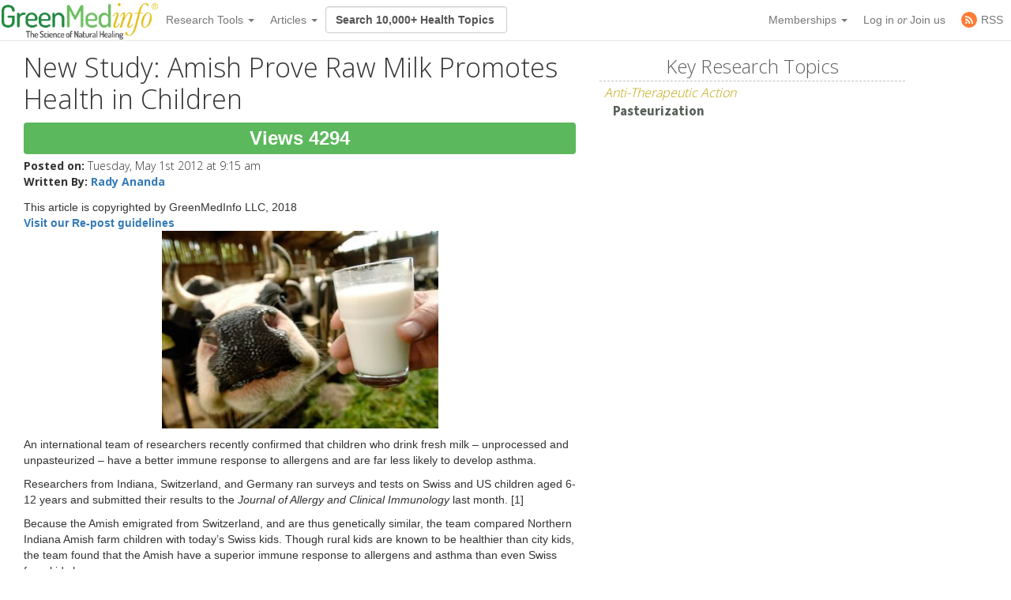

--- FILE ---
content_type: text/html; charset=utf-8
request_url: https://greenmedinfo.com/blog/new-study-amish-prove-raw-milk-promotes-health-children
body_size: 19846
content:
<!DOCTYPE html>
<html xmlns:fb="http://ogp.me/ns/fb#" xmlns="http://www.w3.org/1999/xhtml" xml:lang="en" lang="en" dir="ltr">
  <head>
<meta http-equiv="Content-Type" content="text/html; charset=utf-8" />
    <meta charset="utf-8">
    <meta http-equiv="X-UA-Compatible" content="IE=edge">
          <meta name="google-translate-customization" content="47f75abcce8edf83-978e2b4b4c4552aa-g516d91f368db5fad-14" />
        <meta name="viewport" content="width=device-width, initial-scale=1">
    <!-- The above 3 meta tags *must* come first in the head; any other head content must come *after* these tags -->
    <title>New Study: Amish Prove Raw Milk Promotes Health in Children</title>

    <meta name="y_key" content="32294b99c5f0fe06">
    <meta name="msvalidate.01" content="5816FF94D2DDAAF8F3A7BF020AC2DFD2" />

		<meta http-equiv="x-dns-prefetch-control" content="on" />
<link rel="dns-prefetch" href="//cdn.greenmedinfo.com" />
<meta property="og:description" content="An international team of researchers recently confirmed that children who drink fresh milk – unprocessed and unpasteurized – have a better immune response to allergens and are far less likely to develop asthma." />
<meta property="og:image" content="//cdn.greenmedinfo.com/sites/default/files/imagecache/ogimage/blog/fresh-milk.jpg" />
<link rel="shortcut icon" href="//cdn.greenmedinfo.com/sites/default/files/wilderness_favicon_1.ico?v=2" type="image/x-icon" />
<meta property="fb:app_id" content="81569487697" />
<meta property="og:title" content="New Study: Amish Prove Raw Milk Promotes Health in Children" />
<meta name="dcterms.date" content="2015-07-03T00:00:00Z" />
<meta name="rights" content="© Copyright 2008-2018 GreenMedInfo.com, Journal Articles copyright of original owners, MeSH copyright NLM." />
<meta property="og:type" content="article" />
<link rel="canonical" href="https://greenmedinfo.com/blog/new-study-amish-prove-raw-milk-promotes-health-children" />
<meta property="og:url" content="https://greenmedinfo.com/blog/new-study-amish-prove-raw-milk-promotes-health-children" />
<meta name="robots" content="index, follow" />
<meta property="fb:admins" content="657236320,1045208821" />
<meta property="og:image" content="https://greenmedinfo.com/sites/default/files/blog/fresh-milk.jpg" />
<meta property="og:image:secure_url" content="https://greenmedinfo.com/sites/default/files/blog/fresh-milk.jpg" />
<meta property="twitter:title" content="New Study: Amish Prove Raw Milk Promotes Health in Children" />
<meta property="twitter:description" content="This article is copyrighted by GreenMedInfo LLC, 2018Visit our Re-post guidelines
An international team of researchers recently confirmed that children who drink fresh milk – unprocessed and unpasteurized – have a better immune response to allergens and are far less likely to develop asthma.
Researchers from Indiana, Switzerland, and Germany ra..." />
<meta property="twitter:image" content="https://greenmedinfo.com/sites/default/files/blog/fresh-milk.jpg" />
<meta property="twitter:card" content="summary_large_image" />
<meta property="twitter:site" content="@greenmedinfo" />
<meta name="p:domain_verify" content="bfb4bd7d99c2bcbd7d3950da0212ea0c"/>
    <!-- CSS aggregated by CDN module. -->
<link type="text/css" rel="stylesheet" media="all" href="//cdn.greenmedinfo.com/sites/default/files/css/cdn_css_https_fb931198856df5c4278dea13ed8c5f18.css" />
<!-- CSS aggregated by CDN module. -->

    <script type="8354a35c74eeff43c8217c27-text/javascript">
      (function(c,l,a,r,i,t,y){
          c[a]=c[a]||function(){(c[a].q=c[a].q||[]).push(arguments)};
          t=l.createElement(r);t.async=1;t.src="https://www.clarity.ms/tag/"+i;
          y=l.getElementsByTagName(r)[0];y.parentNode.insertBefore(t,y);
      })(window, document, "clarity", "script", "tjh7ru2mjg");
    </script>

        
    <!-- Latest compiled and minified CSS -->
    <link type="text/css" rel="stylesheet" media="all" href="//cdn.greenmedinfo.com/sites/all/themes/wilderness/css/bootstrap.min.css" />
    <link type="text/css" rel="stylesheet" media="all" href="//cdn.greenmedinfo.com/sites/all/themes/wilderness/css/tipso.min.css" />
    <link type="text/css" rel="stylesheet" media="all" href="//cdn.greenmedinfo.com/sites/all/themes/wilderness/rewrite.css?v=5" />
        <link type="text/css" rel="stylesheet" media="all" href="/sites/all/themes/wilderness/rewrite_style.css?v=23" />
        <link type="text/css" rel="stylesheet" media="all" href="//cdn.greenmedinfo.com/sites/all/themes/wilderness/css/a15ads.css?v=1" />
    <!-- <link rel="stylesheet" type="text/css" href="/sites/all/themes/wilderness/empowered-dash.css"> -->
    
    <link href='https://fonts.googleapis.com/css?family=PT+Sans:700|Open+Sans:300,700,800|Source+Sans+Pro:400,600,800,700' rel='stylesheet' type='text/css'>
    <script type="8354a35c74eeff43c8217c27-text/javascript" src="//cdn.greenmedinfo.com/misc/jquery.js?86zuj"></script>
<script type="8354a35c74eeff43c8217c27-text/javascript" src="//cdn.greenmedinfo.com/misc/drupal.js?86zuj"></script>
<script type="8354a35c74eeff43c8217c27-text/javascript" src="//cdn.greenmedinfo.com/sites/all/modules/admin_menu/admin_devel/admin_devel.js?86zuj"></script>
<script type="8354a35c74eeff43c8217c27-text/javascript" src="//cdn.greenmedinfo.com/sites/all/modules/jquery_ui/jquery.ui/ui/minified/ui.core.min.js?86zuj"></script>
<script type="8354a35c74eeff43c8217c27-text/javascript" src="//cdn.greenmedinfo.com/sites/all/modules/jquery_ui/jquery.ui/ui/minified/ui.dialog.min.js?86zuj"></script>
<script type="8354a35c74eeff43c8217c27-text/javascript" src="//cdn.greenmedinfo.com/sites/all/modules/jquery_ui/jquery.ui/ui/minified/ui.draggable.min.js?86zuj"></script>
<script type="8354a35c74eeff43c8217c27-text/javascript" src="//cdn.greenmedinfo.com/sites/all/modules/modalframe/js/parent.js?86zuj"></script>
<script type="8354a35c74eeff43c8217c27-text/javascript" src="//cdn.greenmedinfo.com/sites/all/modules/automodal/automodal.js?86zuj"></script>
<script type="8354a35c74eeff43c8217c27-text/javascript" src="//cdn.greenmedinfo.com/sites/all/modules/lightbox2/js/lightbox.js?86zuj"></script>
<script type="8354a35c74eeff43c8217c27-text/javascript" src="//cdn.greenmedinfo.com/sites/all/libraries/superfish/jquery.hoverIntent.minified.js?86zuj"></script>
<script type="8354a35c74eeff43c8217c27-text/javascript" src="//cdn.greenmedinfo.com/sites/all/libraries/superfish/jquery.bgiframe.min.js?86zuj"></script>
<script type="8354a35c74eeff43c8217c27-text/javascript" src="//cdn.greenmedinfo.com/sites/all/libraries/superfish/superfish.js?86zuj"></script>
<script type="8354a35c74eeff43c8217c27-text/javascript" src="//cdn.greenmedinfo.com/sites/all/libraries/superfish/supersubs.js?86zuj"></script>
<script type="8354a35c74eeff43c8217c27-text/javascript" src="//cdn.greenmedinfo.com/sites/all/libraries/superfish/supposition.js?86zuj"></script>
<script type="8354a35c74eeff43c8217c27-text/javascript" src="//cdn.greenmedinfo.com/sites/all/libraries/superfish/sftouchscreen.js?86zuj"></script>
<script type="8354a35c74eeff43c8217c27-text/javascript" src="//cdn.greenmedinfo.com/sites/all/libraries/superfish/sfsmallscreen.js?86zuj"></script>
<script type="8354a35c74eeff43c8217c27-text/javascript" src="//cdn.greenmedinfo.com/sites/all/modules/superfish/superfish.js?86zuj"></script>
<script type="8354a35c74eeff43c8217c27-text/javascript" src="//cdn.greenmedinfo.com/sites/all/modules/ubercart/uc_file/uc_file.js?86zuj"></script>
<script type="8354a35c74eeff43c8217c27-text/javascript" src="//cdn.greenmedinfo.com/sites/all/modules/ubercart/uc_roles/uc_roles.js?86zuj"></script>
<script type="8354a35c74eeff43c8217c27-text/javascript" src="//cdn.greenmedinfo.com/sites/all/modules/views_slideshow/js/views_slideshow.js?86zuj"></script>
<script type="8354a35c74eeff43c8217c27-text/javascript" src="//cdn.greenmedinfo.com/sites/all/modules/panels/js/panels.js?86zuj"></script>
<script type="8354a35c74eeff43c8217c27-text/javascript" src="//cdn.greenmedinfo.com/sites/all/modules/disqus/disqus.js?86zuj"></script>
<script type="8354a35c74eeff43c8217c27-text/javascript" src="//cdn.greenmedinfo.com/sites/all/modules/greenmed/greenmed_pager/js/greenmed_pager.js?86zuj"></script>
<script type="8354a35c74eeff43c8217c27-text/javascript" src="//cdn.greenmedinfo.com/sites/all/modules/google_analytics/googleanalytics.js?86zuj"></script>
<script type="8354a35c74eeff43c8217c27-text/javascript" src="//cdn.greenmedinfo.com/sites/all/modules/gmap/js/gmap_views_ajax.js?86zuj"></script>
<script type="8354a35c74eeff43c8217c27-text/javascript" src="//cdn.greenmedinfo.com/sites/all/modules/views/js/base.js?86zuj"></script>
<script type="8354a35c74eeff43c8217c27-text/javascript" src="//cdn.greenmedinfo.com/sites/all/modules/views/js/ajax_view.js?86zuj"></script>
<script type="8354a35c74eeff43c8217c27-text/javascript" src="//cdn.greenmedinfo.com/sites/all/themes/wilderness/js/cart_features.js?86zuj"></script>
<script type="8354a35c74eeff43c8217c27-text/javascript" src="//cdn.greenmedinfo.com/sites/all/themes/wilderness/js/arne.behaviors.js?86zuj"></script>
<script type="8354a35c74eeff43c8217c27-text/javascript" src="//cdn.greenmedinfo.com/sites/all/themes/wilderness/js/site_js_validation.js?86zuj"></script>
<script type="8354a35c74eeff43c8217c27-text/javascript">
<!--//--><![CDATA[//><!--
jQuery.extend(Drupal.settings, {"basePath":"\/","automodal":{".automodal":{"autoFit":true,"draggable":true,"width":600,"height":400,"automodalClose":true,"automodalReload":false}},"lightbox2":{"rtl":0,"file_path":"\/(\\w\\w\/)sites\/default\/files","default_image":"\/sites\/all\/modules\/lightbox2\/images\/brokenimage.jpg","border_size":10,"font_color":"000","box_color":"fff","top_position":"","overlay_opacity":"0.8","overlay_color":"000","disable_close_click":1,"resize_sequence":0,"resize_speed":400,"fade_in_speed":400,"slide_down_speed":600,"use_alt_layout":0,"disable_resize":0,"disable_zoom":0,"force_show_nav":0,"show_caption":1,"loop_items":0,"node_link_text":"View Image Details","node_link_target":0,"image_count":"Image !current of !total","video_count":"Video !current of !total","page_count":"Page !current of !total","lite_press_x_close":"press \u003ca href=\"#\" onclick=\"hideLightbox(); return FALSE;\"\u003e\u003ckbd\u003ex\u003c\/kbd\u003e\u003c\/a\u003e to close","download_link_text":"","enable_login":false,"enable_contact":false,"keys_close":"c x 27","keys_previous":"p 37","keys_next":"n 39","keys_zoom":"z","keys_play_pause":"32","display_image_size":"","image_node_sizes":"()","trigger_lightbox_classes":"","trigger_lightbox_group_classes":"","trigger_slideshow_classes":"","trigger_lightframe_classes":"","trigger_lightframe_group_classes":"","custom_class_handler":0,"custom_trigger_classes":"","disable_for_gallery_lists":true,"disable_for_acidfree_gallery_lists":true,"enable_acidfree_videos":true,"slideshow_interval":5000,"slideshow_automatic_start":true,"slideshow_automatic_exit":true,"show_play_pause":true,"pause_on_next_click":false,"pause_on_previous_click":true,"loop_slides":false,"iframe_width":600,"iframe_height":400,"iframe_border":1,"enable_video":0},"user_js_uid":0,"user_js_roles":{"1":"anonymous user"},"disqus":{"url":"https:\/\/greenmedinfo.com\/blog\/new-study-amish-prove-raw-milk-promotes-health-children","title":"New Study: Amish Prove Raw Milk Promotes Health in Children","identifier":"node\/75482","shortname":"greenmedinfo"},"googleanalytics":{"trackOutbound":1,"trackMailto":1,"trackDownload":1,"trackDownloadExtensions":"7z|aac|arc|arj|asf|asx|avi|bin|csv|doc(x|m)?|dot(x|m)?|exe|flv|gif|gz|gzip|hqx|jar|jpe?g|js|mp(2|3|4|e?g)|mov(ie)?|msi|msp|pdf|phps|png|ppt(x|m)?|pot(x|m)?|pps(x|m)?|ppam|sld(x|m)?|thmx|qtm?|ra(m|r)?|sea|sit|tar|tgz|torrent|txt|wav|wma|wmv|wpd|xls(x|m|b)?|xlt(x|m)|xlam|xml|z|zip","trackDomainMode":1},"CToolsUrlIsAjaxTrusted":{"\/blog\/new-study-amish-prove-raw-milk-promotes-health-children":[true,true]},"superfish":{"1":{"id":"1","sf":{"delay":"100","animation":{"opacity":"show","height":"show"},"speed":"fast","disableHI":false},"plugins":{"smallscreen":{"mode":"window_width","breakpointUnit":"px","title":"Header Menu"},"supposition":true,"bgiframe":true,"supersubs":true}}},"views":{"ajax_path":"\/views\/ajax","ajaxViews":{"views_dom_id:c4f15a49471f78f1a587e151f8e7ce93":{"view_name":"sayer_blog","view_display_id":"block_6","view_args":"","view_path":"node\/263350","view_base_path":null,"view_dom_id":"c4f15a49471f78f1a587e151f8e7ce93","pager_element":0}}}});
//--><!]]>
</script>
<script type="8354a35c74eeff43c8217c27-text/javascript">
<!--//--><![CDATA[//><!--
window.google_analytics_domain_name = ".greenmedinfo.com";window.google_analytics_uacct = "UA-12674294-1";
//--><!]]>
</script>
<script type="8354a35c74eeff43c8217c27-text/javascript">
<!--//--><![CDATA[//><!--
(function(i,s,o,g,r,a,m){i["GoogleAnalyticsObject"]=r;i[r]=i[r]||function(){(i[r].q=i[r].q||[]).push(arguments)},i[r].l=1*new Date();a=s.createElement(o),m=s.getElementsByTagName(o)[0];a.async=1;a.src=g;m.parentNode.insertBefore(a,m)})(window,document,"script","/sites/default/files/googleanalytics/analytics.js?86zuj","ga");ga("create", "UA-12674294-1", {"cookieDomain":".greenmedinfo.com"});ga("require", "linkid", "linkid.js");ga("require", "displayfeatures");ga("send", "pageview");
//--><!]]>
</script>
    
    <!--<!<link rel="stylesheet" type="text/css" href="/sites/all/themes/wilderness/empowered.css">-->
    
    		<!-- share this -->
    <script type="8354a35c74eeff43c8217c27-text/javascript">var switchTo5x=true;</script>
    <script type="8354a35c74eeff43c8217c27-text/javascript" src="//cdn.greenmedinfo.com/sites/all/themes/wilderness/js/buttons.js"></script>
    <script type="8354a35c74eeff43c8217c27-text/javascript">stLight.options({publisher: "d20e9ad6-4d14-49a9-be5d-4d1542f703b1", doNotHash: true, doNotCopy: true, hashAddressBar: false});</script>
    <!-- end share this -->
        
    <!-- new sharethis -->
    <script type="8354a35c74eeff43c8217c27-text/javascript" src='//platform-api.sharethis.com/js/sharethis.js#property=5ae8a5ecbf51590011f35ede&product=social-ab' async='async'></script>
    <!-- end new sharethis -->
    
    <script type="8354a35c74eeff43c8217c27-text/javascript" src="//cdn.greenmedinfo.com/misc/collapse.js?5"></script>
    <script type="8354a35c74eeff43c8217c27-text/javascript" src="//cdn.greenmedinfo.com/misc/autocomplete.js?5"></script>
	
	<script src="//cdn.greenmedinfo.com/sites/all/themes/wilderness/js/3d07b2502f.js" type="8354a35c74eeff43c8217c27-text/javascript"></script>

        
    <!--[if IE 6]><link rel="stylesheet" href="/sites/all/themes/wilderness/style.ie6.css" type="text/css" /><![endif]-->  
    <!--[if IE 7]><link rel="stylesheet" href="/sites/all/themes/wilderness/style.ie7.css" type="text/css" media="screen" /><![endif]-->
    <!--[if IE 8]><link rel="stylesheet" href="/sites/all/themes/wilderness/style.ie8.css" type="text/css" media="screen" /><![endif]-->
    <!--[if IE 9]><link rel="stylesheet" href="/sites/all/themes/wilderness/style.ie9.css" type="text/css" media="screen" /><![endif]-->
    <!--[if IE 10]><link rel="stylesheet" href="/sites/all/themes/wilderness/style.ie10.css" type="text/css" media="screen" /><![endif]-->
    <script type="8354a35c74eeff43c8217c27-text/javascript"> </script>

    <!-- HTML5 shim and Respond.js for IE8 support of HTML5 elements and media queries -->
    <!-- WARNING: Respond.js doesn't work if you view the page via file:// -->
    <!--[if lt IE 9]>
      <script src="https://oss.maxcdn.com/html5shiv/3.7.3/html5shiv.min.js"></script>
      <script src="https://oss.maxcdn.com/respond/1.4.2/respond.min.js"></script>
    <![endif]-->
    <!-- <script src="//load.sumome.com/" data-sumo-site-id="ff5ee19da0439f63514ceac5871cb4b6d9d73ae0a9286fea6ffc947fb2e3d739" async="async"></script> -->
  </head>
  <body class="research-dashboard page-generic-onecol-sidebar not-front not-logged-in page-node node-type-blog one-sidebar sidebar-left section-blog cdn-off no-pro whitelabel- page-generic-onecol_tpl page-generic-onecol-sidebar_tpl template-sidebar" id="node-119968">

    
<nav class="navbar navbar-default navbar-fixed-top">
  <div class="container">
    <!-- Brand and toggle get grouped for better mobile display -->
    <div class="navbar-header">
      <button type="button" class="navbar-toggle collapsed" data-toggle="collapse" data-target="#bs-example-navbar-collapse-1" aria-expanded="false">
        <span class="sr-only">Toggle navigation</span>
        <span class="icon-bar"></span>
        <span class="icon-bar"></span>
        <span class="icon-bar"></span>
      </button>
      <!-- //cdn.greenmedinfo.com/ -->
      <a class="navbar-brand" href="/"><img src="//cdn.greenmedinfo.com/sites/all/themes/wilderness/images-upgrade/GMI_Logo_Tag_No_Shadow-Registered.png" class="main-logo-input" style="max-height: 46px;"></a>
    </div>

    <!-- Collect the nav links, forms, and other content for toggling -->
    <div class="collapse navbar-collapse" id="bs-example-navbar-collapse-1">
      <ul class="nav navbar-nav">
       <!--  <li><a href="/" class="topics-link">Home</a></li> -->
       <!--  <li class="active"><a href="#">Link <span class="sr-only">(current)</span></a></li> -->
       <!--  <li><a href="/research-dashboard" class="topics-link">Dashboard</a></li> -->
       <li>
         <form class="navbar-form navbar-left hidden-md hidden-lg">
        <div class="form-group">
        
        <input class="typeahead form-control" data-items="4" data-provide="typeahead" placeholder="Search 10,000+ Health Topics" type="text" tabindex="1" />
        </div>
        <!-- <button type="submit" class="btn btn-default">Submit</button> -->
      </form>
       </li>
        <li class="dropdown">
          <a href="#" class="dropdown-toggle" data-toggle="dropdown" role="button" aria-haspopup="true" aria-expanded="false">Research Tools <span class="caret"></span></a>
          <ul class="dropdown-menu">
                        <li role="separator" class="divider"></li>
            <li><a href="/research-dashboard" class="dashboard">Research Dashboard</a></li>
            
<!--             <li role="separator" class="divider"></li>
            <li><a href="/research-dashboard/query" class="ailm">Smart Search: Diseases</a></li>
            <li><a href="/research-dashboard/query" class="ailm">Smart Search: Therapeutic Substances</a></li> -->
            <li role="separator" class="divider"></li>

            <li><a href="/research-dashboard/abstracts?abstract=cancer%20polyphenol" class="">Search Abstracts</a></li>
            <li><a href="/research-dashboard/articles?title=turmeric&body=" class="">Search Articles</a></li>
            <li><a href="/gmi-search" class="gsearch">Search All Content</a></li>
                       
            <li role="separator" class="divider"></li>
           <li class="dropdown-header ht-indexes" >Topic Research Discovery</li>
            <li><a href="/greenmed/display/disease" class="ailm">Diseases<!--  (3010+) --></a></li>
            <li><a href="/greenmed/display/substance" class="ther">Therapeutic Substances<!--  (1680+) --></a></li>
            <li><a href="/greenmed/display/therapeutic-action" class="ther">Therapeutic Actions<!--  (216+) --></a></li>
            <li><a href="/greenmed/display/pharmacological-action" class="ther">Pharmacological Actions<!--  (500+) --></a></li>
            <li><a href="/greenmed/display/toxic-ingredient" class="prob">Problem Substances<!--  (750+) --></a></li>
            <li><a href="/greenmed/display/anti-therapeutic-action" class="prob">Problematic Actions<!--  (120+) --></a></li>
            <li><a href="/greenmed/display/adverse-pharmacological-action" class="prob">Adverse Pharmacological Actions<!--  (120+) --></a></li>
            <li><a href="/greenmed/display/keyword" class="ailm">Trending Topics<!--  (780+) --></a></li>

             <!-- Start Temporal - Hide elements  -->
             <!-- <li role="separator" class="divider"></li>

            <li class="dropdown-header ht-indexes" >Smart Search - Evidence Generator</li>
            <li><a href="/research-dashboard/query" class="ac">Smart Search: Diseases</a></li>
            <li><a href="/research-dashboard/query/substances" class="ac">Smart Search: Therapeutic Substances</a></li[>
            <li><a href="/research-dashboard/query/pharmacological-actions" class="ac">Smart Search: Pharmacological Actions</a></li> -->
            <!-- End Temporal - Hide elements  -->
                         <!-- <li></li> -->
            <!-- <li role="separator" class="divider"></li> -->
          </ul>

        </li>
                 <li class="dropdown">
          <a href="#" class="dropdown-toggle" data-toggle="dropdown" role="button" aria-haspopup="true" aria-expanded="false">Articles <span class="caret"></span></a>
          <ul class="dropdown-menu">
            <li>
              <a href="/gmi-blogs" class="">Most Recent</a>
            </li>
            <li>
              <a href="/gmi-blogs-popular" class="">Most Popular</a>
            </li>
            <li><a href="/research-dashboard/articles?title=turmeric&body=" class="">Find Articles</a></li>
         </ul>
        </li>
<!--         <li class="dropdown">
          <a href="#" class="dropdown-toggle" data-toggle="dropdown" role="button" aria-haspopup="true" aria-expanded="false">About <span class="caret"></span></a>
          <ul class="dropdown-menu">
            <li><a href="/node/1">Mission &amp; About Us</a></li>
            <li><a href="/node/116622">Team</a></li>
          </ul>
          </li> -->
      </ul>
      <form class="navbar-form navbar-left hidden-xs hidden-sm">
        <div class="form-group">
        
        <input class="typeahead form-control" data-items="4" data-provide="typeahead" placeholder="Search 10,000+ Health Topics" type="text" tabindex="1" />
        </div>
        <!-- <button type="submit" class="btn btn-default">Submit</button> -->
      </form>
      <!--<ul class="nav navbar-nav navbar-right navbar-social">
        <li class="social-circles"><a href="http://www.facebook.com/greenmedinfo" target="_blank"><img style="height: 24px; width: auto" src="sites/all/themes/wilderness/images-upgrade/social/facebook2.png"></a></li>
        <li class="social-circles"><a href="http://twitter.com/greenmedinfo" target="_blank"><img style="height: 24px; width: auto" src="sites/all/themes/wilderness/images-upgrade/social/twitter2.png"></a></li>
        <li class="social-circles"><a href="https://www.instagram.com/greenmedinfo2/" target="_blank"><img style="height: 24px; width: auto" src="sites/all/themes/wilderness/images-upgrade/social/instagram.png"></a></li>-->
        <!--<li class="social-circles"><a href="http://www.greenmedinfo.com/rss.xml" target="_blank"><img style="height: 24px; width: auto" src="sites/all/themes/wilderness/images-upgrade/social/rss2.png"></a></li> -->
      <!--</ul>-->

      <ul class="nav navbar-nav navbar-right">
                <li class="dropdown">
          <ul class="dropdown-menu">
            <li><a href="#" class="dropdown-toggle" data-toggle="dropdown" role="button" aria-haspopup="true" aria-expanded="false">My Membership <span class="caret"></span></a></li>
          </ul>
        </li>
                 
        <li class="dropdown">
          <a href="#" class="dropdown-toggle" data-toggle="dropdown" role="button" aria-haspopup="true" aria-expanded="false">Memberships <span class="caret"></span></a>
          <ul class="dropdown-menu">
            <li><a href="https://store.greenmedinfo.com/sp/membership" class="mycollection">Compare Membership Plans</a></li>
            <li role="separator" class="divider"></li>
            <!-- <li><a href="https://store.greenmedinfo.com/sp/membership" class="mycollection">Give the Gift of Health. Buy a Gift Membership.</a></li>
            <li role="separator" class="divider"></li> -->
            <li><a href="/newsletter" class="mycollection">Join our Free Newsletter</a></li>
          </ul>
        </li>
        <li><a href="/user/login?destination=redirect/blog%2Fnew-study-amish-prove-raw-milk-promotes-health-children" title="Sign In to GMI Dashboard">Log in <span class="amp">or</span> Join us</a></li>
                <!-- <li><a href="https://unite.live/channels/greenmedinfo/greenmedinfo">UNITE</a></li> -->
        <li><a href="/web-rss.xml" title="Access to our RSS" target="_blank"><span style="display: flex; height: 20px; justify-content: center;align-items: center;"><svg style="display: block; width: 20px;margin-right: 5px;" class="MuiSvgIcon-root MuiSvgIcon-fontSizeMedium tss-1g7mkw9-LogoBlock-logoCustomColor mui-10dohqv" focusable="false" aria-hidden="true" viewBox="0 0 32 32" width="32" height="32" fill="none"><circle cx="16" cy="16" r="16" fill="#FF7C33"></circle><path d="M10.2416 24.0001C11.4797 24.0001 12.4833 22.9965 12.4833 21.7584C12.4833 20.5204 11.4797 19.5168 10.2416 19.5168C9.00362 19.5168 8 20.5204 8 21.7584C8 22.9965 9.00362 24.0001 10.2416 24.0001Z" fill="white"></path><path d="M8 8V10.91C15.2288 10.91 21.09 16.7712 21.09 24H24C24 15.1671 16.8329 8 8 8ZM8 13.8201V16.7301C12.0103 16.7301 15.2699 19.9897 15.2699 24H18.1799C18.1799 18.3753 13.6247 13.8201 8 13.8201Z" fill="white"></path></svg><span>RSS</span></span></a></li>
      </ul>
    </div><!-- /.navbar-collapse -->
  </div><!-- /.container-fluid -->
                          				<div class="center" style="float: left !important; position: relative;">
					<div id="google_translate_element"></div>
					<script type="8354a35c74eeff43c8217c27-text/javascript">
						function googleTranslateElementInit() {
							new google.translate.TranslateElement({pageLanguage: 'en', layout: google.translate.TranslateElement.InlineLayout.SIMPLE}, 'google_translate_element');
						}
					</script>
					<script type="8354a35c74eeff43c8217c27-text/javascript" src="//translate.google.com/translate_a/element.js?cb=googleTranslateElementInit"></script>
				</div>
			</nav>
<div class="container-fluid">
    <div class="overlay_popup"></div>
    <div class="popup" id="popup">
        <div class="close-btn">x</div>
        <div class="object">
            <p>This is a member's only feature.</p>
            <p>Please <a href="/membership">join or upgrade</a></p>
        </div>
    </div>
</div>          <!-- 
      <div class="container-fluid search-callout mini text-center">

        <h1><b></b></h1>

     </div> --> <!-- search-callout -->

    <!-- Google tag (gtag.js) -->
<script async src="https://www.googletagmanager.com/gtag/js?id=G-G6K3MQ9J2Z" type="8354a35c74eeff43c8217c27-text/javascript"></script>
<script type="8354a35c74eeff43c8217c27-text/javascript">
  window.dataLayer = window.dataLayer || [];
  function gtag(){dataLayer.push(arguments);}
  gtag('js', new Date());

  gtag('config', 'G-G6K3MQ9J2Z');
</script>    <div id="fb-root"></div>
<!-- 
    <div class="helloboard">
      <div class="helloboard-upper">New workspace for results-driven, evidence-based natural medicine research. <a href="#!">Learn more »</a></div>
      <div class="helloboard-lower" style="display:none;">
        <div class="container">
          <div class="helloboard-left">
            <h3>GMI Research Dashboard</h3>
            <p>To commemorate our 7yr Anniversary, we crafted a new workspace for results-driven,  evidence-based natural medicine research.</p>
            <a class="helloboard-button" href="/research-dashboard">View the DASHBOARD</a>
          </div>
          <a class="helloboard-close" href="#!">[x]</a>
        </div>
      </div>
    </div> -->

    <!-- Sayer galaxy optin -->
    
    <div class="container onecol-sidebar">
      
           
      
      <div class="col-md-7">
          


<div class="buildmode-full">
  <div class="node node-type-blog  clear-block">
    <div class="nd-region-header clear-block " ><div class="field field-title"><h1>New Study: Amish Prove Raw Milk Promotes Health in Children</h1></div><div class="field field-node-views node-views bolder"><div id="node-counter-bubble" class="gmi-justified"><div class="gmi-btn" style="display: inline-block; color: white; font-size: x-large; background-color: #5cb85c">Views 4294</div></div></div><div class="field field-share-button-table share-button-table"><div class="social-container">
	<div class="social-stuff">
					<div class="sharethis-inline-share-buttons"></div>
			</div>
</div></div><div class="field field-post-date-custom post-date-custom">
<div><div class="field-label-inline-first">Posted on: </div> Tuesday, May 1st 2012 at 9:15 am</div>
<div><div class="field-label-inline-first">Written By: </div> <b><a href="/gmi-blogs/drum4peace">Rady Ananda</a></b></div>

</div></div><div class="nd-region-middle-wrapper   nd-no-sidebars" ><div class="nd-region-middle"><div class="field field-body"><div class="copyright">This article is copyrighted by GreenMedInfo LLC, 2018<br/><strong><a href="/greenmedinfocom-re-post-guidelines">Visit our Re-post guidelines</a></strong></div><p class="rtecenter"><span style="font-size:14px;"><span style="font-family:verdana,geneva,sans-serif;"><img alt="New study: Amish prove raw milk promotes health in children" src="/sites/default/files/ckeditor/greenmedinfo/images/fresh-milk.jpg" /></span></span></p>
<p><span style="font-size:14px;"><span style="font-family:verdana,geneva,sans-serif;">An international team of researchers recently confirmed that children who drink fresh milk – unprocessed and unpasteurized – have a better immune response to allergens and are far less likely to develop asthma.</span></span></p>
<p><span style="font-size:14px;"><span style="font-family:verdana,geneva,sans-serif;">Researchers from Indiana, Switzerland, and Germany ran surveys and tests on Swiss and US children aged 6-12 years and submitted their results to the <em>Journal of Allergy and Clinical Immunology</em> last month. [1]</span></span></p>
<p><span style="font-size:14px;"><span style="font-family:verdana,geneva,sans-serif;">Because the Amish emigrated from Switzerland, and are thus genetically similar, the team compared Northern Indiana Amish farm children with today’s Swiss kids. Though rural kids are known to be healthier than city kids, the team found that the Amish have a superior immune response to allergens and asthma than even Swiss farm kids have.</span></span></p>
<p><span style="font-size:14px;"><span style="font-family:verdana,geneva,sans-serif;">"Finally a health professional in America conducted research into the low incidence of allergies among farm kids," said Kimberly Hartke, publicist for the <a href="http://www.westonaprice.org/" rel="nofollow" target="_blank">Weston A. Price Foundation</a> in an email to <a href="http://foodfreedomgroup.com/2012/05/09/raw-milk-promotes-health/" rel="nofollow" target="_blank">Food Freedom News</a>. "This research validates what European researchers have already discovered: Raw milk is health-promoting."</span></span></p>
<p><span style="font-size:14px;"><span style="font-family:verdana,geneva,sans-serif;">Over the past century, the US and Europe have seen a spike in "allergic sensitization" reaching more than half the population of both regions, says lead researcher Mark Holbreich. Concurrently, studies in the last decade continue to demonstrate "that certain populations have a significantly lower prevalence of allergic sensitization and a lower prevalence of asthma."</span></span></p>
<p><span style="font-size:14px;"><span style="font-family:verdana,geneva,sans-serif;">"In one study, certain whey proteins in farm milk were inversely associated with asthma," said researchers, referring to a 2011 study, which asserted:</span></span></p>
<blockquote>
	<p><span style="font-size:14px;"><span style="font-family:verdana,geneva,sans-serif;"><em><strong>Exposure to farm milk in early life and consumption of raw farm milk have been associated with a reduced asthma and atopy risk, and it has been suggested that this protection might be mediated through receptors of the innate immune system.</strong></em> <strong>[2]</strong></span></span></p>
</blockquote>
<p><span style="font-size:14px;"><span style="font-family:verdana,geneva,sans-serif;">Atopy is "a genetic predisposition toward the development of immediate hypersensitivity reactions against common environmental antigens," explains one dictionary.</span></span></p>
<p><span style="font-size:14px;"><span style="font-family:verdana,geneva,sans-serif;">Holbreich’s team ran a skin prick test on Amish children, most of whom drink raw milk, finding that only 7% of them showed an allergic reaction. They compared this to parental surveys of Swiss kids, both urban and rural. Over 44% of the Swiss non-farm kids suffered from allergies, the parents reported, while 25% of the Swiss farm kids did.</span></span></p>
<p><span style="font-size:14px;"><span style="font-family:verdana,geneva,sans-serif;">This led the team to conclude that the Amish have additional protective factors, suggesting larger family size may play a role. With 5 or 6 siblings, each child will be exposed to that many more enviro-pathogens, thus gaining the opportunity to develop resistance while the immune system is still developing.</span></span></p>
<p><span style="font-size:14px;"><span style="font-family:verdana,geneva,sans-serif;">That’s not so for most urbanites who are mostly only exposed to industrial pollutants (rather than microbial pathogens), and denied access to fresh milk beyond their nursing years.</span></span></p>
<p><span style="font-size:14px;"><span style="font-family:verdana,geneva,sans-serif;">Most US cows are fed a daily regimen of pharmaceuticals, a practice linked directly to antibiotic resistance in humans. The Food &amp; Drug Administration has refused to ban the practice.</span></span></p>
<p><span style="font-size:14px;"><span style="font-family:verdana,geneva,sans-serif;">Of note, one of the researchers admitted to being funded by the pharmaceutical industry, naming Novartis and GlaxoSmithKline, among others.</span></span></p>
<p><span style="font-size:14px;"><span style="font-family:verdana,geneva,sans-serif;">Ninety-seven percent of US milk is heated and processed to the point that all probiotics are destroyed, while some pathogens remain.</span></span></p>
<p><span style="font-size:14px;"><span style="font-family:verdana,geneva,sans-serif;">One probiotic found only in unpasteurized, fresh milk from free-range cows, <em>Lactococcus lactis</em>, became Wisconsin’s state microbe after legislators hailed its unique features which enable the development of cheddar, Colby and Monterey Jack cheese. In fact, when making these cheeses from pasteurized milk, the live bacterium must be added back into the mix to curdle the milk and produce the whey. [3]</span></span></p>
<p><span style="font-size:14px;"><span style="font-family:verdana,geneva,sans-serif;">As with natural <em>L. lactis</em>, even a genetically reengineered form of it has been shown to break down lactose, allowing those who are lactose intolerant to drink raw milk without ill effects. [4]</span></span></p>
<p><span style="font-size:14px;"><span style="font-family:verdana,geneva,sans-serif;">In addition to being drug-laden, most US milk has also been adulterated with genetically modified bovine growth hormone (rBST or rBGH), which states and the federal government refuse to disclose on labels.</span></span></p>
<p><span style="font-size:14px;"><span style="font-family:verdana,geneva,sans-serif;">"The anecdotal evidence is mounting," said Hartke. "But we need more scientific research to affect a change in our nation’s food policies."</span></span></p>
<p><span style="font-size:14px;"><span style="font-family:verdana,geneva,sans-serif;">One immediate policy change demanded by 90% of the public is that all foods containing genetically modified ingredients, including milk, be labeled.</span></span></p>
<p><span style="font-size:14px;"><span style="font-family:verdana,geneva,sans-serif;">Connecticut’s Governor Dannel Malloy secretly gutted a GMO-food label bill before the legislature even voted on it. Organizers are asking residents to demand that the Governor restore Section 2 of CT HB 5117, An Act Concerning Genetically Engineered Food:</span></span></p>
<p><span style="font-size:14px;"><span style="font-family:verdana,geneva,sans-serif;">Phone – 860-566-4840 or 1-800-406-1527<br />
	e-mail – <strong><a href="http://org2.democracyinaction.org/dia/track.jsp?v=2&amp;c=uEEFaZKC4CZjJOmzl%2Fw24g%2FE5Ftt02TJ" rel="nofollow" target="_blank">http://www.governor.ct.gov/malloy/cwp/view.asp?a=3998&amp;q=479082</a></strong><br />
	Twitter – @govmalloyoffice<br />
	Facebook – <strong><a href="http://org2.democracyinaction.org/dia/track.jsp?v=2&amp;c=qSYIdBl0GU587orEupweUhF16UQgvqjV" rel="nofollow" target="_blank">http://www.facebook.com/GovMalloyOffice</a></strong></span></span></p>
<p><span style="font-size:14px;"><span style="font-family:verdana,geneva,sans-serif;">Last month, Vermont Governor Bill Shumlin promised to veto similar legislation. Taking it out of the hands of corporate-owned politicians, Californians will vote on the measure this November.</span></span></p>
<p><span style="font-size:14px;"><span style="font-family:verdana,geneva,sans-serif;">In Iowa, House Study Bill 585 proposes allowing direct farm to consumer sales of raw milk and milk products. [5] One medical doctor posted an editorial at the Des Moines Register, calling raw milk "child endangerment." After an opposing medical view was posted, [6] the disinformation piece was pulled down, but Dr. Daniel H. Gervich, a board-certified infectious diseases and critical care medicine doctor still practices medicine in Des Moines, despite his sloppy, irresponsible and unscientific claims about milk.</span></span></p><p>
<p><span style="font-size:14px;"><span style="font-family:verdana,geneva,sans-serif;">Over a dozen lobbyists have registered their opposition to the bill, including those from allopathic medicine, with its jealousy over nature’s superior ability to heal without harm. Others represent the usual players: Big Dairy, Big Meat, grocery chains, and their government lackeys. [7]</span></span></p>
<p><span style="font-size:14px;"><span style="font-family:verdana,geneva,sans-serif;">In Minnesota, "Mothers who host 'drop sites’ for their farm buying club are being threatened with criminal charges," adds Hartke. "It’s a new level of intrusion into private contracts between farmers and local customers."</span></span></p>
<p><span style="font-size:14px;"><span style="font-family:verdana,geneva,sans-serif;">But, some consumers are willing to risk arrest rather than have the state dictate their food choices.</span></span></p>
<p><span style="font-size:14px;"><span style="font-family:verdana,geneva,sans-serif;">A civil disobedience action and rally will be held next Monday, May 14, to protest the Minneapolis trial of farm buying club manager, Alvin Schlangen. Sponsored by the <strong><a href="http://farmfoodfreedom.org" rel="nofollow" target="_blank">Farm Food Freedom Coalition</a></strong>, customers and supporters from around the state and country will rally for Schlangen on the first day of his criminal trial at 7:00 a.m. outside the Minneapolis courthouse. Details about the event are on the <strong><a href="http://rawmilkfreedomriders.wordpress.com/" rel="nofollow" target="_blank">Raw Milk Freedom Riders</a></strong> website.</span></span></p>
<p><span style="font-size:14px;"><span style="font-family:verdana,geneva,sans-serif;">As more people join in asserting our earth-born right to eat what nature provides, keep in mind that humans have been drinking unpasteurized animal milk for at least 10,000 years. [8] We co-evolved with these animals and their micro flora and fauna. All the chemical, nano and genetic additives found in factory foods, we did not evolve with; nor are they good for us.</span></span></p>
<p><span style="font-size:14px;"><span style="font-family:verdana,geneva,sans-serif;">As we watch industry poison our streams, air and land, as well as our foods, it’s not at all surprising that our health has declined over the past 70 years, with 54% of US citizens and their European cousins showing atopy, [1] with a spike in autism, neurological disorders and cancers for every part of the body. [9]</span></span></p>
<p><span style="font-size:14px;"><span style="font-family:verdana,geneva,sans-serif;">It’s also not surprising that nature knows better than Big Dairy, Big Pharma, or governments what does a body good. Any laws criminalizing natural food, plants or animals have no place on the planet; they are neither valid nor sane, and need not be enforced or obeyed.</span></span></p>
<hr />
<p class="rtecenter"><span style="font-size:18px;"><strong><span style="font-family:verdana,geneva,sans-serif;">References</span></strong></span></p>
<p><span style="font-size:14px;"><span style="font-family:verdana,geneva,sans-serif;">[1] Mark Holbreich, et al. "Amish children living in Northern Indiana have a very low prevalence of allergic sensitization," 19 April 2012. <em>Journal of Allergy and Clinical Immunology</em>. Available at <strong><a href="http://download.journals.elsevierhealth.com/pdfs/journals/0091-6749/PIIS0091674912005192.pdf" rel="nofollow" target="_blank">http://download.journals.elsevierhealth.com/pdfs/journals/0091-6749/PIIS0091674912005192.pdf</a></strong></span></span></p>
<p><span style="font-size:14px;"><span style="font-family:verdana,geneva,sans-serif;">[2] Georg Loss, et al. "The protective effect of farm milk consumption on childhood asthma and atopy," 16 July 2011. <em>American Academy of Allergy, Asthma &amp; Immunology</em>. Available at <strong><a href="http://www.mnhlrp.org/images/RawMilkStudy.pdf" rel="nofollow" target="_blank">http://www.mnhlrp.org/images/RawMilkStudy.pdf</a></strong></span></span></p>
<p><span style="font-size:14px;"><span style="font-family:verdana,geneva,sans-serif;">[3] Kenneth Todar, "Lactococcus lactis: nominated as the Wisconsin State Microbe," n.d. (ca. Dec. 2009) <strong><a href="http://www.textbookofbacteriology.net/featured_microbe.html" rel="nofollow" target="_blank">http://www.textbookofbacteriology.net/featured_microbe.html</a></strong></span></span></p>
<p><span style="font-size:14px;"><span style="font-family:verdana,geneva,sans-serif;">[4] Zhang W, et al. "Construction and expression of food-grade β-galactosidase gene in Lactococcus Lactis," 17 Jan. 2011. <em>Current Microbiology</em>, 62(2): 639-44. Abstract at <strong><a href="http://lactoseintolerance.researchtoday.net/archive/7/1/671.htm" rel="nofollow" target="_blank">http://lactoseintolerance.researchtoday.net/archive/7/1/671.htm</a></strong></span></span></p>
<p><span style="font-size:14px;"><span style="font-family:verdana,geneva,sans-serif;">[5] Iowa House Study Bill 585, "An Act providing that certain milk and products using milk may 1 be transferred directly by operators of dairy farms, and 2 making penalties applicable." Proposed 1 Feb. 2012. <strong><a href="http://coolice.legis.state.ia.us/Cool-ICE/default.asp?category=billinfo&amp;service=billbook&amp;GA=84&amp;hbill=HSB585" rel="nofollow" target="_blank">http://coolice.legis.state.ia.us/Cool-ICE/default.asp?category=billinfo&amp;service=billbook&amp;GA=84&amp;hbill=HSB585</a></strong></span></span></p>
<p><span style="font-size:14px;"><span style="font-family:verdana,geneva,sans-serif;">[6] Sarah Couture Pope, M.D., "Health concerns from raw milk are exaggerated," 10 Apr. 2012. <strong><a href="http://www.desmoinesregister.com/article/20120410/OPINION/304100044/Another-View-Health-concerns-from-raw-milk-exaggerated" rel="nofollow" target="_blank">http://www.desmoinesregister.com/article/20120410/OPINION/304100044/Another-View-Health-concerns-from-raw-milk-exaggerated</a></strong></span></span></p>
<p><span style="font-size:14px;"><span style="font-family:verdana,geneva,sans-serif;">[7] Lobbyist Declarations for HSB585 (Iowa). <strong><a href="http://coolice.legis.state.ia.us/Cool-ICE/default.asp?Category=Lobbyist&amp;Service=DspReport&amp;ga=84&amp;type=b&amp;hbill=HSB585" rel="nofollow" target="_blank">http://coolice.legis.state.ia.us/Cool-ICE/default.asp?Category=Lobbyist&amp;Service=DspReport&amp;ga=84&amp;type=b&amp;hbill=HSB585</a></strong></span></span></p>
<p><span style="font-size:14px;"><span style="font-family:verdana,geneva,sans-serif;">[8] Richard P. Evershed, et al., "Earliest date for milk use in the Near East and southeastern Europe linked to cattle herding," <em>Nature</em> 455, 528-531 (25 Sept. 2008) | doi:10.1038/nature07180; Received 19 Feb. 2008; Accepted 19 June 2008; Published online 6 Aug 2008. Available at <strong><a href="http://www.nature.com/nature/journal/v455/n7212/abs/nature07180.html" rel="nofollow" target="_blank">http://www.nature.com/nature/journal/v455/n7212/abs/nature07180.html</a></strong>; Also see: M. S. Copley, et al., "Direct chemical evidence for widespread dairying in prehistoric Britain," <em>Proceedings of the National Academy of Sciences</em>, 18 Feb. 2003, vol. 100, no. 4. 1524–1529. Available at <strong><a href="http://www.pnas.org/content/100/4/1524.full.pdf" rel="nofollow" target="_blank">http://www.pnas.org/content/100/4/1524.full.pdf</a></strong></span></span></p>
<p><span style="font-size:14px;"><span style="font-family:verdana,geneva,sans-serif;">[9] Emmanuelle Schick Garcia, "The Idiot Cycle," 2009. (96 mins.) <strong><a href="http://www.japanesepopsongs.com/idiotcycle/" rel="nofollow" target="_blank">http://www.japanesepopsongs.com/idiotcycle/</a></strong></span></span></p>
</img></div><div class="field field-blog-byline field-blog-byline"><div class="field-items author-byline">
	<div class="field-item">
					<div class="byline-image"><a href="/gmi-blogs/drum4peace"><img alt="drum4peace" src="//cdn.greenmedinfo.com/sites/default/files/imagecache/author_byline/writer/rady.jpg" /></a></div>
							<div class="byline-text"><p>Rady Ananda is the creator of <a href="http://www.foodfreedomgroup.com/" target="_blank">Food Freedom News</a>. Her <a href="http://radyananda.wordpress.com/all-articles/" target="_blank">work</a> has appeared in several online and print publications, including <a href="http://radyananda.wordpress.com/about/" rel="nofollow" target="_blank">four books</a>.&nbsp; She holds a B.S. in Natural Resources from The Ohio State University’s School of Agriculture. She is <a href="http://www.linkedin.com/pub/rady-ananda/44/719/a66" rel="nofollow" target="_blank">LinkedIn</a> and tweets her own work from @RadysRant; while tweeting other work from @geobear7.</p></div>
			</div>
</div>
</div><div class="field field-blog-disclaimer blog-disclaimer"><b>Disclaimer</b>: This article is not intended to provide medical advice, diagnosis or treatment. Views expressed here do not necessarily reflect those of GreenMedInfo or its staff.</div></div></div><div class="nd-region-footer clear-block " ><div class="field field-blog-select-other-relative-blogs blog-select-other-relative-blogs">
<style type="text/css">
	a.recommend-image-link {
		float: none; 
	}
	a.recommend-image-link img {
		width: 100%;
		height: auto;
	}
</style>
<div id="recommend" class="box container-fluid">
	<header class="header" style="text-align: center;"><h3 class="heading heading2">Recommended Related Articles</h3></header>
	<div class="inner-">
		<div>
						
				<div class="col-sm-4 ">
					<div class="image-container-"><a href="/article/preterm-infants-show-improved-growth-when-receiving-mothers-own-raw-milk-compa" class="recommend-image-link"><img alt="Preterm infants show improved growth when receiving mother&#039;s own raw milk compared with pasteurized donor milk." src="/sites/all/themes/wilderness/images/subscription/related_article_default.jpg" /></a></div>
					<div class="box- first">
					<h3 class="title"><a href="/article/preterm-infants-show-improved-growth-when-receiving-mothers-own-raw-milk-compa">Preterm infants show improved growth when receiving mother&#039;s...</a></h3>
					<div class="views-">147 views</div>
					</div>
				</div>
			
				<div class="col-sm-4 ">
					<div class="image-container-"><a href="/article/non-pasteurized-milk-much-more-effective-increasing-weight-very-low-birth-weig" class="recommend-image-link"><img alt="Non-pasteurized milk is much more effective a increasing weight in very low birth weight babies." src="/sites/all/themes/wilderness/images/subscription/related_article_default.jpg" /></a></div>
					<div class="box-">
					<h3 class="title"><a href="/article/non-pasteurized-milk-much-more-effective-increasing-weight-very-low-birth-weig">Non-pasteurized milk is much more effective a increasing...</a></h3>
					<div class="views-">172 views</div>
					</div>
				</div>
			
				<div class="col-sm-4 ">
					<div class="image-container-"><a href="/article/raw-milk-consumption-relative-boiled-inversely-associated-asthma-atopy-and-hay" class="recommend-image-link"><img alt="Raw milk consumption (relative to boiled) is inversely associated to asthma, atopy and hay fever." src="/sites/all/themes/wilderness/images/subscription/related_article_default.jpg" /></a></div>
					<div class="box-">
					<h3 class="title"><a href="/article/raw-milk-consumption-relative-boiled-inversely-associated-asthma-atopy-and-hay">Raw milk consumption (relative to boiled) is inversely...</a></h3>
					<div class="views-">1,236 views</div>
					</div>
				</div>
			
				<div class="col-sm-4 clear">
					<div class="image-container-"><a href="/article/heating-whey-protein-may-adversely-affect-its-antigenicity" class="recommend-image-link"><img alt="Heating whey protein may adversely affect its antigenicity." src="/sites/all/themes/wilderness/images/subscription/related_article_default.jpg" /></a></div>
					<div class="box-">
					<h3 class="title"><a href="/article/heating-whey-protein-may-adversely-affect-its-antigenicity">Heating whey protein may adversely affect its antigenicity.</a></h3>
					<div class="views-">189 views</div>
					</div>
				</div>
			
				<div class="col-sm-4 ">
					<div class="image-container-"><a href="/article/pasteurization-adversely-affects-antibacterial-properties-human-milk" class="recommend-image-link"><img alt="Pasteurization adversely affects the antibacterial properties of human milk." src="/sites/all/themes/wilderness/images/subscription/related_article_default.jpg" /></a></div>
					<div class="box- last">
					<h3 class="title"><a href="/article/pasteurization-adversely-affects-antibacterial-properties-human-milk">Pasteurization adversely affects the antibacterial...</a></h3>
					<div class="views-">892 views</div>
					</div>
				</div>
					</div>
	</div>
</div>
</div><div class="field field-display-print-footer display-print-footer"><div class="meta">
	<h4>Print Options</h4>
	<div class="links inline member">
					<div>Some features are currently member only features. If you are already a member, please <b><a href="/user/login?destination=node%2F75482">login</a></b>. Otherwise, <b><a href="/content/subscription-options-becoming-basic-member-unpublished">click here</a></b> to become a member.</div>
			<ul class="links inline non-member">
					
				<li class="print_html first strike">Printer-friendly version</li>
				<!-- <li class="print_mail"><a rel="nofollow" class="print-mail" title="Send this page by e-mail." href="/printmail/blog/new-study-amish-prove-raw-milk-promotes-health-children">Send to friend</a></li> -->
				<!-- <li class="print_pdf last strike">PDF version</li> -->
			</ul>
		
	</div>
</div>
<br class="clear" />
</div><div class="field field-facebook-comments facebook-comments"><div id="comments"><a class="btn btn-primary" role="button" data-toggle="collapse" href="javascript:;" onclick="if (!window.__cfRLUnblockHandlers) return false; if($('#commentCollapse').hasClass('hide')){$('#commentCollapse').removeClass('hide').addClass('in')}else{$('#commentCollapse').removeClass('in').addClass('hide')};" aria-expanded="false" aria-controls="commentCollapse" data-cf-modified-8354a35c74eeff43c8217c27-="">Post a Comment</a><div class="collapse hide" id="commentCollapse"><div class="comment-disqus"><h1>Disqus</h1><div id="disqus_thread"></div><noscript><div class="disqus-noscript"><a href="http://greenmedinfo.disqus.com/?url=https%3A%2F%2Fgreenmedinfo.com%2Fblog%2Fnew-study-amish-prove-raw-milk-promotes-health-children">View the discussion thread.</a></div></noscript></div></div></div></div></div>  </div> <!-- /node -->
</div> <!-- /buildmode dev 1-->
<div id="comments">
  </div>
   
      </div>

      <div class="col-md-4">
           
          <div class="Block  bid-1548">
  <div class="Block-body">
          <div class="BlockHeader" style="text-align: center; height: inherit;">
        				 <h3 class="block-title"><span>Key Research Topics</span></h3>
				      </div>
        <div class="BlockContent">
      <div class="BlockContent-body">
        <div class="view view-g-related-topics view-id-g_related_topics view-display-id-block_1 view-dom-id-8e365d00eda30fac76913984ee5b0d5a">
    
  
  
      <div class="view-content">
        <h3>Anti-Therapeutic Action</h3>
  <div class="views-row views-row-1 views-row-odd views-row-first views-row-last">
      
          <a href="/category/anti-therapeutic-action/pasteurization">Pasteurization </a>    </div>
    </div>
  
  
  
  
  
  
</div>      </div>
    </div>
  </div>
</div>
   
      </div>
          
          
    </div>

     <!-- Sayer galaxy optin -->
             <div class="optinbox optinbox-top newsletter-block">
        <div class="container">
            
            <div class="col-sm-2 hidden-xs text-center hide-mobile">
<!--                style="border: 5px solid #cecece; border-radius: 100%;display: block; overflow: hidden;"-->
                <img class="img-responsive author-image"
                     src="/sites/all/themes/wilderness/images-upgrade/sayer-border.png">
                <span style="text-align:center; font-size: 13px"><strong>Sayer Ji</strong>, Founder of GreenMedInfo.com</span>
            </div>

            <div class="col-sm-8 inner newsletter-container">
                <div class="text-center author-block">
                    <img class="img-responsive visible-xs-inline author-image visible-mobile"
                         src="/sites/all/themes/wilderness/images-upgrade/sayer-border.png">
                    <span class="visible-xs-inline author-name visible-mobile"><strong>Sayer Ji</strong><br>Founder of GreenMedInfo.com</span>
                </div>
                <h2 style="color: #E1C720;">Subscribe to our informative Newsletter &amp; receive <em>Cancer Fighting Foods Ebook</em></h2><!-- SUBSCRIBE to our AMAZING NEWSLETTER and GET
TWO FREE E-BOOKS! -->
                <h4>Our newsletter serves 500,000 with essential news, research & healthy tips, daily.</h4>
                <div class="book-image visible-xs-inline visible-mobile">
                    <img src="https://greenmedinfo.com/sites/all/themes/wilderness/images/book/cancer-fighting-foods-3.png"
                         class="img-responsive">
                    <p>Cancer Fighting Foods</p>
                </div>
                <a href="/newsletter" target="_blank" class="btn btn-lg btn-success btn-block">Download Now</a>
            </div><!-- end .col-sm-10 -->
            <div class="col-sm-2 hidden-xs hide-mobile">
                <!--<img src="/sites/default/files/images/newsletter-nature-pharmacy-sm.png" class="img-responsive" style="">
            -->
                <img src="https://greenmedinfo.com/sites/all/themes/wilderness/images/book/cancer-fighting-foods-3.png"
                     class="img-responsive hidden-xs hide-mobile">
                <p class="hidden-xs hide-mobile">Cancer Fighting Foods</p>
            </div>
        </div>
    </div><!-- .optinbox -->


    <div class="footer">
	  <div class="container" style="text-align: center;">
	<div class="col-md-3" style="display: contents;">
		<p class="title">Connect with GreenMedInfo</p>
		  <!--<a style="padding: 4px; font-size: 24px;" href="https://www.facebook.com/greenmedinfo" target="_blank"><i class="fa fa-facebook-f"></i></a>
		  <a style="padding: 4px; font-size: 24px;" href="https://mewe.com/join/sayerjigreenmedinforegenerateproject" target="_blank"><img style="padding-bottom:5px;" src="https://cdn.greenmedinfo.com/sites/all/themes/wilderness/images/mewe-icon.webp" alt="MeWe"></a>
		  <a style="padding: 4px; font-size: 24px;" href="https://twitter.com/GreenMedInfo" target="_blank"><i class="fa fa-twitter"></i></a>
		  <a style="padding: 4px; font-size: 24px;" href="https://www.instagram.com/greenmedinfo2/" target="_blank"><i class="fa fa-instagram"></i></a>
		  <a style="padding: 4px; font-size: 24px;" href="https://www.greenmedinfo.com/rss.xml" target="_blank"><i class="fa fa-rss"></i></a>-->
		  <a style="padding: 4px; font-size: 24px;" href="https://t.me/sayeregengmi" target="_blank"><i class="fab fa-telegram"></i></a>
		</p>
	</div>
</div>      <div class="container">
	<div class="col-md-3">
		<ul>
			<li><strong>Links</strong></li>
			<li id="menu-318782-1"><a href="/page/about-us"><span>About Us</span></a></li>
			<li id="menu-115611-1"><a href="/contact"><span>Contact Us</span></a></li>
			<li id="menu-177909-1"><a href="/privacy-policy">Privacy Policy</span></a></li>
			<li id="menu-177910-1"><a href="/terms-of-services">Terms of Services</span></a></li>
			<li id="menu-66915-1"><a href="/return-policy">Return Policy</span></a></li>
			<li id="menu-corrections-1"><a href="/corrections">Corrections</span></a></li>
			<li id="menu-102104-1"><a href="/faq"><span>FAQ</span></a></li>
			<li id="menu-318782-1"><a href="/faq/how-do-i-become-gmi-contributing-writer"><span>Write For Us</span></a></li>
			<!-- <li id="menu-217590-1"><a href="/page/greenmedinfocom-advertising-and-visitor-statistics"><span>Advertise</span></a></li> -->
		</ul>
	</div>
	<div class="col-md-3">
		<ul>
        <li><strong>Research</strong></li>
				<li id="menu-110664-1"><a href="/greenmed/display/substance"><span>Substances</span></a></li>
				<li id="menu-110665-1"><a href="/greenmed/display/disease"><span>Ailments</span></a></li>
				<li id="menu-110667-1"><a href="/greenmed/display/toxic-ingredient"><span>Problem Substances</span></a></li>
				<li id="menu-110666-1"><a href="/greenmed/display/therapeutic-action"><span>Therapeutic Actions</span></a></li>
				<li id="menu-110669-1"><a href="/greenmed/display/anti-therapeutic-action"><span>Problematic Actions</span></a></li>
				<li id="menu-110668-1"><a href="/greenmed/display/pharmacological-action"><span>Pharmacological Actions</span></a></li>
				<li id="menu-184589-1"><a href="/greenmed/display/adverse-pharmacological-action"><span>Adverse Pharmacological Actions</span></a></li>
				<li id="menu-184590-1"><a href="/greenmed/display/keyword"><span>Keywords</span></a></li>
		</ul>
	</div>
	<div class="col-md-3">
		<ul>
				<li><strong>Articles</strong></li>
				<li id="menu-184592-1" class=""><a href="/gmi-blogs-popular"><span>Most Popular</span></a></li>
				<li id="menu-130580-1" class=""><a href="/gmi-blogs"><span>Most Recent</span></a></li>
		</ul>
	</div>
		<div class="col-md-3">
		<ul>
								<li><strong>Join Us</strong></li>
					<li id="menu-217589-1" class=""><a href="/membership"><span>Become a Member</span></a></li>
					<li id="menu-217588-1"><a href="/newsletter"><span>Join our Free Newsletter</span></a></li>
					<li id="menu-217589-1" class=""><a href="/user/login"><span>Log In</span></a></li>
						<!--<li><a href="http://www.facebook.com/greenmedinfo" target="_blank">Facebook</a></li>-->
			<!--<li><a href="http://twitter.com/greenmedinfo" target="_blank">Twitter</a></li>-->
			<!--<li><a href="https://www.instagram.com/greenmedinfo2/" target="_blank">Instagram</a></li>
			<li><a href="/rss.xml" target="_blank">RSS Feed</a></li>-->
		</ul>
	</div>
</div>
    </div>
    
    <div class="Block  bid-195">
  <div class="Block-body">
        <div class="BlockContent">
      <div class="BlockContent-body">
        <p>This website is for information purposes only.  By providing the information contained herein we are not diagnosing, treating, curing, mitigating, or preventing any type of disease or medical condition.  Before beginning any type of natural, integrative or conventional treatment regimen, it is advisable to seek the advice of a licensed healthcare professional.</p>
<p>&copy; Copyright 2008-2026 GreenMedInfo.com, Journal Articles copyright of original owners, MeSH copyright NLM.</p><script async src='https://webtrack.chd01.com/uploads/1801/websites/1/7dabc34c38834148748645a9c4dbf4900f5afc34-v2.js' type="8354a35c74eeff43c8217c27-text/javascript"></script>
      </div>
    </div>
  </div>
</div>
            <script type="8354a35c74eeff43c8217c27-text/javascript" src="//cdn.greenmedinfo.com/sites/all/modules/disablepwstrength/disablepwstrength.js?86zuj"></script>
<script type="8354a35c74eeff43c8217c27-text/javascript">
<!--//--><![CDATA[//><!--
$.post(Drupal.settings.basePath + 'jstats.php', {"path":"node\/75482","nid":"75482"});
//--><!]]>
</script>
<script type="8354a35c74eeff43c8217c27-text/javascript">
    // Set to false if opt-in required
    var trackByDefault = true;
    function acEnableTracking() {
        var expiration = new Date(new Date().getTime() + 1000 * 60 * 60 * 24 * 30);
        document.cookie = "ac_enable_tracking=1; expires= " + expiration + "; path=/";
        acTrackVisit();
    }
    function acTrackVisit() {
        var trackcmp_email = '';
        var trackcmp = document.createElement("script");
        trackcmp.async = true;
        trackcmp.type = 'text/javascript';
        trackcmp.src = '//trackcmp.net/visit?actid=799001201&e='+encodeURIComponent(trackcmp_email)+'&r='+encodeURIComponent(document.referrer)+'&u='+encodeURIComponent(window.location.href);
        var trackcmp_s = document.getElementsByTagName("script");
        if (trackcmp_s.length) {
            trackcmp_s[0].parentNode.appendChild(trackcmp);
        } else {
            var trackcmp_h = document.getElementsByTagName("head");
            trackcmp_h.length && trackcmp_h[0].appendChild(trackcmp);
        }
    }
    if (trackByDefault || /(^|; )ac_enable_tracking=([^;]+)/.test(document.cookie)) {
        acEnableTracking();
    }
</script>
    <script src="/sites/all/modules/jquery_update/replace/jquery/1.10/jquery-1.10.2.min-override.js?v13" type="8354a35c74eeff43c8217c27-text/javascript"></script><script type="8354a35c74eeff43c8217c27-text/javascript">var jQuery_bootstrap = $.noConflict(true);</script><script src="/sites/all/themes/wilderness/js/bootstrap.js?v13" type="8354a35c74eeff43c8217c27-text/javascript"></script>    <script src="/sites/all/modules/jquery_update/replace/jquery/1.8/jquery.min.1.8.2-override.js?v13" type="8354a35c74eeff43c8217c27-text/javascript"></script><script type="8354a35c74eeff43c8217c27-text/javascript">var jQuery_typeahead = $.noConflict(true);</script><script src="/sites/all/modules/greenmed/greenmed_cache/js/typeahead/typeahead.bundle.js?v13" type="8354a35c74eeff43c8217c27-text/javascript"></script> <script src="/sites/all/modules/greenmed/greenmed_cache/js/typeahead/typeahead.jquery.js?v13" type="8354a35c74eeff43c8217c27-text/javascript"></script><script src="/sites/all/modules/greenmed/greenmed_cache/js/gmi-typeahead-topics.js?v13" type="8354a35c74eeff43c8217c27-text/javascript"></script>    <!-- This site is converting visitors into subscribers and customers with OptinMonster - https://optinmonster.com--> <script type="8354a35c74eeff43c8217c27-text/javascript" src="https://a.optmnstr.com/app/js/api.min.js" data-account="1700" data-user="22951" async></script> <!-- / OptinMonster -->    <script type="8354a35c74eeff43c8217c27-text/javascript">
    window.embeddedChatbotConfig = {
    chatbotId: "-Khn-57B7NJzMKc1AjKXY",
    domain: "www.chatbase.co"
    }
    </script>
    <script src="https://www.chatbase.co/embed.min.js" chatbotId="-Khn-57B7NJzMKc1AjKXY" domain="www.chatbase.co" defer type="8354a35c74eeff43c8217c27-text/javascript">
    </script>    <script src="/sites/all/modules/jquery_update/replace/jquery/1.7/jquery.js?v8" type="8354a35c74eeff43c8217c27-text/javascript"></script><script type="8354a35c74eeff43c8217c27-text/javascript">var jQuery_sticky = $.noConflict(true);</script><script src="/sites/all/themes/wilderness/dist/cookies-message.min.js?v8" type="8354a35c74eeff43c8217c27-text/javascript"></script><script type="8354a35c74eeff43c8217c27-text/javascript">
	var isMobile = false; //initiate as false
	// device detection
	if(/(android|bb\d+|meego).+mobile|avantgo|bada\/|blackberry|blazer|compal|elaine|fennec|hiptop|iemobile|ip(hone|od)|ipad|iris|kindle|Android|Silk|lge |maemo|midp|mmp|netfront|opera m(ob|in)i|palm( os)?|phone|p(ixi|re)\/|plucker|pocket|psp|series(4|6)0|symbian|treo|up\.(browser|link)|vodafone|wap|windows (ce|phone)|xda|xiino/i.test(navigator.userAgent) 
			|| /1207|6310|6590|3gso|4thp|50[1-6]i|770s|802s|a wa|abac|ac(er|oo|s\-)|ai(ko|rn)|al(av|ca|co)|amoi|an(ex|ny|yw)|aptu|ar(ch|go)|as(te|us)|attw|au(di|\-m|r |s )|avan|be(ck|ll|nq)|bi(lb|rd)|bl(ac|az)|br(e|v)w|bumb|bw\-(n|u)|c55\/|capi|ccwa|cdm\-|cell|chtm|cldc|cmd\-|co(mp|nd)|craw|da(it|ll|ng)|dbte|dc\-s|devi|dica|dmob|do(c|p)o|ds(12|\-d)|el(49|ai)|em(l2|ul)|er(ic|k0)|esl8|ez([4-7]0|os|wa|ze)|fetc|fly(\-|_)|g1 u|g560|gene|gf\-5|g\-mo|go(\.w|od)|gr(ad|un)|haie|hcit|hd\-(m|p|t)|hei\-|hi(pt|ta)|hp( i|ip)|hs\-c|ht(c(\-| |_|a|g|p|s|t)|tp)|hu(aw|tc)|i\-(20|go|ma)|i230|iac( |\-|\/)|ibro|idea|ig01|ikom|im1k|inno|ipaq|iris|ja(t|v)a|jbro|jemu|jigs|kddi|keji|kgt( |\/)|klon|kpt |kwc\-|kyo(c|k)|le(no|xi)|lg( g|\/(k|l|u)|50|54|\-[a-w])|libw|lynx|m1\-w|m3ga|m50\/|ma(te|ui|xo)|mc(01|21|ca)|m\-cr|me(rc|ri)|mi(o8|oa|ts)|mmef|mo(01|02|bi|de|do|t(\-| |o|v)|zz)|mt(50|p1|v )|mwbp|mywa|n10[0-2]|n20[2-3]|n30(0|2)|n50(0|2|5)|n7(0(0|1)|10)|ne((c|m)\-|on|tf|wf|wg|wt)|nok(6|i)|nzph|o2im|op(ti|wv)|oran|owg1|p800|pan(a|d|t)|pdxg|pg(13|\-([1-8]|c))|phil|pire|pl(ay|uc)|pn\-2|po(ck|rt|se)|prox|psio|pt\-g|qa\-a|qc(07|12|21|32|60|\-[2-7]|i\-)|qtek|r380|r600|raks|rim9|ro(ve|zo)|s55\/|sa(ge|ma|mm|ms|ny|va)|sc(01|h\-|oo|p\-)|sdk\/|se(c(\-|0|1)|47|mc|nd|ri)|sgh\-|shar|sie(\-|m)|sk\-0|sl(45|id)|sm(al|ar|b3|it|t5)|so(ft|ny)|sp(01|h\-|v\-|v )|sy(01|mb)|t2(18|50)|t6(00|10|18)|ta(gt|lk)|tcl\-|tdg\-|tel(i|m)|tim\-|t\-mo|to(pl|sh)|ts(70|m\-|m3|m5)|tx\-9|up(\.b|g1|si)|utst|v400|v750|veri|vi(rg|te)|vk(40|5[0-3]|\-v)|vm40|voda|vulc|vx(52|53|60|61|70|80|81|83|85|98)|w3c(\-| )|webc|whit|wi(g |nc|nw)|wmlb|wonu|x700|yas\-|your|zeto|zte\-/i.test(navigator.userAgent.substr(0,4))) { 
			isMobile = true;
	}
	//if the desktop, then we display
	if (!isMobile) {
		$(document).ready(function() {
			jQuery_sticky.CookiesMessage({
				messageText: '<div style="width: 100%; margin-left: auto; margin-right: auto;" class="container"><div class="band-col-desktop band-texture">&nbsp;</div><div class="band-col-main"><h3 style="font-weight: bolder;">Why You Don\'t See Advertisers On GreenMedInfo</h3><p><strong>Did you know that Greenmedinfo.com is 100% membership supported?</strong> It is through <strong><a href="/membership">memberships</a></strong> and <strong><a href="/donation/donate-greenmedinfocom">donations</a></strong> that we are able to serve 500,000 visitors a month with free access to our carefully curated research. </p><p><strong>In order to continue, we need your support more than ever.</strong> Our <strong><a href="/membership">memberships</a></strong> start at only $8.00 per month and provide you with enhanced content & features!</p><div class="band-mobile-show"><div class="band-button-wrapper"><a class="band-button" href="/donation/donate-greenmedinfocom" id="band-cookies-info" style="color: rgb(39, 165, 81);">Donate!</a><a class="band-button" href="/membership" id="band-cookies-info" style="color: rgb(39, 165, 81);">Join Us!</a></div></div></div><div class="band-col-desktop"><div class="band-button-wrapper"><img src="/sites/all/themes/wilderness/images/ad-free.png" style="max-width:60px;"><Br /><a class="band-button" href="/donation/donate-greenmedinfocom" id="band-cookies-info" style="color: rgb(39, 165, 81);">Donate!</a><a class="band-button" href="/membership" id="band-cookies-info" style="color: rgb(39, 165, 81);">Join Us!</a></div></div><div style="clear:both;height:0;"></div></div>',
				messageBg: "#c6dac5",								// Message box background color
				messageColor: "#000",						// Message box text color
				messageLinkColor: "#27a551",				// Message box links color
				closeEnable: true,									// Show the close icon
				closeColor: "#ffffff",							// Close icon color
				closeBgColor: "#000000",						// Close icon background color
				acceptEnable: false,									// Show the Accept button
				acceptText: "Membership",				// Accept button text
				infoEnable: false,										// Show the More Info button
				infoText: "Support Us!",							// More Info button text
				infoUrl: "membership",												// More Info button URL
				cookieExpire: 14										// Cookie expire time (days)
			});
		});
	}
</script>
  <script src="/cdn-cgi/scripts/7d0fa10a/cloudflare-static/rocket-loader.min.js" data-cf-settings="8354a35c74eeff43c8217c27-|49" defer></script><script defer src="https://static.cloudflareinsights.com/beacon.min.js/vcd15cbe7772f49c399c6a5babf22c1241717689176015" integrity="sha512-ZpsOmlRQV6y907TI0dKBHq9Md29nnaEIPlkf84rnaERnq6zvWvPUqr2ft8M1aS28oN72PdrCzSjY4U6VaAw1EQ==" data-cf-beacon='{"version":"2024.11.0","token":"c5bee25907364d53bae59c4d18d2fd39","r":1,"server_timing":{"name":{"cfCacheStatus":true,"cfEdge":true,"cfExtPri":true,"cfL4":true,"cfOrigin":true,"cfSpeedBrain":true},"location_startswith":null}}' crossorigin="anonymous"></script>
</body>
</html>


--- FILE ---
content_type: application/javascript
request_url: https://cdn.greenmedinfo.com/sites/all/themes/wilderness/js/arne.behaviors.js?86zuj
body_size: 574
content:
(function ($) {

  Drupal.behaviors.upperFoldGraphic = function (context) {
		$('.helloboard-lower').each(function() {
			var $container = $(this);
			var $open = $container.siblings('.helloboard-upper');
			var $close = $container.find('.helloboard-close');

			$open.on('click', function(e) {
				e.preventDefault();
				
				$container.slideDown('slow');
			});
			$close.on('click', function(e) {
				e.preventDefault();
				$container.slideUp('slow');
				
			});
		});
	};

  Drupal.behaviors.googleFonts = function (context) {
	 WebFontConfig = {
		google: { families: [ 'PT+Sans:400,700:latin' ] }
	  };
	  (function() {
		var wf = document.createElement('script');
		wf.src = 'https://ajax.googleapis.com/ajax/libs/webfont/1/webfont.js';
		wf.type = 'text/javascript';
		wf.async = 'true';
		var s = document.getElementsByTagName('script')[0];
		s.parentNode.insertBefore(wf, s);
	  })(); 
	};	
  Drupal.behaviors.addBubble = function (context) {
		$(".topic-display-table tbody tr > td:last-child").addClass("bubble");
  
	};		
 //  Drupal.behaviors.bubbleHoverbox = function (context) {
	// 	$('.not-logged-in td.bubble a').attr('href',function(i,v) {
	// 		//return "/user/register?destination=" + v;
	// 		return "/page/greenmedinfo-memberships";
	// 	}).append('<span class="hovertip"></span><span class="hoverbox"><span class="green-button">Buy now</span><span class="hoverbox-current">Or save long-term!</span><h4>Get Pro Membership</h4><div class="hoverbox-text">To get access to ALL GreenMedInfo Features & Content</div><div class="plan-box left"><a href= "/gmi-store/add-to-cart/66788?destination=/cart/checkout" class="green-button">MONTHLY</a>$19 ($228/yr)</div><div class="plan-box"><a href= "/gmi-store/add-to-cart/66789?destination=/cart/checkout" class="green-button">YEARLY</a>$200 ($16/mo)</div><a href="page/greenmedinfo-memberships" class="plan-more">LEARN MORE >></a></span>');
	
	// };		
	
  Drupal.behaviors.cartMobile = function (context) {
		// media query event handler
		if (matchMedia) {
		  var mq = window.matchMedia("(max-width: 500px)");
		  mq.addListener(WidthChange);
		  WidthChange(mq);
		}

		// media query change
		function WidthChange(mq) {

		  if (mq.matches) {
			$('.page-cart table td').each(function() { 
				
			  $(this).replaceWith($('<div>' + this.innerHTML + '</div>'));
			 
			});
		  } else {
			// window width is more than 500px
		  }
		}		  
	};	
	
})(jQuery);


--- FILE ---
content_type: application/javascript
request_url: https://cdn.greenmedinfo.com/sites/all/modules/greenmed/greenmed_pager/js/greenmed_pager.js?86zuj
body_size: -4
content:
$(document).ready(function () {
    /*$(".field.field-body").each(function () {
        //$('div').not('.mio_embed').each(function () {
        //$('div:not(".mio_embed")').each(function () {
        $('div').each(function () {
            var html = this.innerHTML;
            //if (!$(this).attr('class')) {
            if (!$('div').hasClass('mio_embed')) {
                //$(this).replaceWith('<p>' + html + '</p>');
                $(this).replaceWith($('<p>' + $ (this).html() + '</p>'))
            }
        });
    });*/
    /*$('.field.field-body div').each(function() {
        $(this).replaceWith($('<p>' + $ (this).html() + '</p>'))
    });*/
    //$(".field.field-body").each(function () {
        //$('div[class=""]').not($('.mio_embed')).replaceWith($('<p>' + $ (this).html() + '</p>'));
        //$('.field.field-body div').not('.mio_embed').replaceWith($('<p'+ $(this).attr('class') +'>' + $(this).text() + '</p>'));
        $('.field.field-body div').not('.mio_embed,.copyright').each(function(e){
                $(this).wrap(function(){
                        return $(this).replaceWith($('<p class="'+ $(this).attr('class') +'" style="'+ $(this).attr('style') +'">' + $(this).text() + '</p>'));
                });
           });
    //});
    $('.node-type-blog a.print-mail').on('click',function (e) {
        $('.share-button-table .st-inline-share-buttons .st-btn[data-network="sharethis"]').click();
    });
});


--- FILE ---
content_type: application/javascript
request_url: https://webtrack.chd01.com/uploads/1801/websites/1/7dabc34c38834148748645a9c4dbf4900f5afc34-v2.js
body_size: 2374
content:
function maropostInitTracking(){function n(n){return n.replace(/([.*+?\^${}()|\[\]\/\\])/g,"\\$1")}function e(n){var e=["version="+2];switch(n){case"track_all":e.push(l.join("&"),d.join("&"),p.join("&"),u.join("&"),f.join("&"));break;case"track_funnel":e.push(u.join("&"));break;case"track_order":e.push(f.join("&"))}var r=document.createElement("script"),i=document.getElementsByTagName("script")[0];r.async=!0,r.src="//api.maropost.com/accounts/1801/websites/1/track/7dabc34c38834148748645a9c4dbf4900f5afc34.js?contact_id="+w+"&campaign_id="+c+"&title="+t+"&url="+encodeURIComponent(o)+"&parent_url="+encodeURIComponent(a)+"&"+e.join("&"),i.parentNode.insertBefore(r,i)}if(0==navigator.cookieEnabled)return!1;var o="";void 0!==o&&""!=o&&null!=o||(o=window.location.href.split("?")[0].replace("www.",""));var t="";void 0!==t&&""!=t&&null!=t||(t=encodeURIComponent(document.title));var a="";void 0!==a&&""!=a&&null!=a||(a=document.referrer.split("?")[0].replace("www.",""));var c="",l=[],r="",i="";try{""!=(s="")&&null!=s&&l.push("contact[uid]="+encodeURIComponent(s))}catch(C){console.log(C)}try{""!=(s="")&&null!=s&&l.push("contact[email]="+encodeURIComponent(s))}catch(C){console.log(C)}try{""!=(s="")&&null!=s&&l.push("contact[first_name]="+encodeURIComponent(s))}catch(C){console.log(C)}try{""!=(s="")&&null!=s&&l.push("contact[last_name]="+encodeURIComponent(s))}catch(C){console.log(C)}try{""!=(s="")&&null!=s&&l.push("contact[phone]="+encodeURIComponent(s))}catch(C){console.log(C)}try{var s;""!=(s="")&&null!=s&&l.push("contact[fax]="+encodeURIComponent(s))}catch(C){console.log(C)}var d=[],p=[],u=[],m=window.location.href.toLowerCase().replace("www.","");name_funnel="_180110",window[name_funnel]=function(n){try{var o="";m.indexOf("")>=0?o="started":m.indexOf("")>=0&&(o="completed"),"started"!=o&&"completed"!=o||(u.push("funnel[0][name]="+encodeURIComponent("")),u.push("funnel[0][status]="+encodeURIComponent(o)),u.push("funnel[0][time_out]="+encodeURIComponent("40")))}catch(C){console.log(C)}1==n&&e("track_funnel")},name_funnel1="_18011",window[name_funnel1]=function(n){_180110(!0,n)},_180110(!1,[]);var f=[],w=(m=window.location.href.toLowerCase().replace("www.",""),""),h=window.location.search,_=document.cookie.match(RegExp("(?:^|;\\s*)"+n("mp_data")+"=([^;]*)"));if(_)mp_data=_[1].split("-"),c=mp_data[1],w=mp_data[2];else if(""!=h)for(var v=h.split("?")[1].split("&"),g=0;g<v.length;g++)0==v[g].indexOf("mpweb")&&(data=v[g].split("="),"mpweb"==data[0]&&(ids=data[1].split("-"),""==c&&(c=ids[1]),w=ids[2]));(""==r||""==i)&&""==w&&document.cookie.search("_maro_contact_id")<0||e("track_all")}document.addEventListener("load",maropostInitTracking());

--- FILE ---
content_type: application/javascript
request_url: https://greenmedinfo.com/sites/all/themes/wilderness/dist/cookies-message.min.js?v8
body_size: 609
content:
(function(jQuery) {!function(e){e.CookiesMessage=function(o){function n(o){var i="";1==o.closeEnable&&(i+='<a href="#" id="band-cookies-close" style="background-color:'+o.closeBgColor+';"><svg version="1.1" id="band-cookies-close-icon" xmlns="http://www.w3.org/2000/svg" xmlns:xlink="http://www.w3.org/1999/xlink" x="0px" y="0px" width="16px" height="16px" viewBox="248.5 248.5 15 15" enable-background="new 248.5 248.5 15 15" xml:space="preserve" ><polygon id="x-mark-icon" points="263.5,260.876 258.621,255.999 263.499,251.121 260.876,248.5 256,253.377 251.122,248.5 248.5,251.121 253.378,255.999 248.5,260.878 251.121,263.5 256,258.62 260.879,263.499" style="fill:'+o.closeColor+';"/></svg></a>');var n="";1==o.acceptEnable&&(n+='<a href="#" id="band-cookies-ok">'+o.acceptText+"</a>"),1==o.infoEnable&&(n+='<a href="'+o.infoUrl+'" id="band-cookies-info">'+o.infoText+"</a>");var c='<div id="band-cookies"><p>'+o.messageText+n+"</p>"+i+"</div>";e("body").prepend(c),e("#band-cookies").hide().slideDown(),e("#band-cookies").css({"background-color":o.messageBg,color:o.messageColor}),e("#band-cookies p a").css({color:o.messageLinkColor})}function c(e){return e.replace(/^\s+|\s+$/g,"")}function s(e){var o=!1;if(document.cookie){var n=document.cookie.split(";");for(i=0;i<n.length;i++){var s=n[i].split("=");c(s[0])==e&&(o=s[1])}}return o}function a(e,o,i,n){var c=new Date;c.setTime(c.getTime()+24*i*60*60*1e3);var s="expires="+c.toUTCString();document.cookie=e+"="+o+"; "+s+"; path="+n+";"}var l={messageText:"We use technical and analytics cookies to ensure that we give you the best experience on our website.",messageBg:"#151515",messageColor:"#FFFFFF",messageLinkColor:"#F0FFAA",closeEnable:!0,closeColor:"#444444",closeBgColor:"#000000",acceptEnable:!0,acceptText:"Accept & Close",infoEnable:!0,infoText:"More Info",infoUrl:"#",cookieExpire:180};o=e.extend(l,o);var t=location.host,r="Cookies policy accepted",d="/",g=s(t);g||n(o),e("#band-cookies-ok").on("click",function(i){i.preventDefault(),a(t,r,o.cookieExpire,d),e("#band-cookies").slideToggle()}),e("#band-cookies-close").on("click",function(o){o.preventDefault(),a(t,r,o.cookieExpire,d),e("#band-cookies").slideToggle()})}}(jQuery);}) ( jQuery_sticky );

--- FILE ---
content_type: application/javascript
request_url: https://cdn.greenmedinfo.com/sites/all/modules/disablepwstrength/disablepwstrength.js?86zuj
body_size: 685
content:
// $Id: user.js,v 1.6 2007/09/12 18:29:32 goba Exp $

/**
 * Attach handlers to check the password confirmation is correct.
 * Taken from modules/user/user.js
 */
Drupal.behaviors.password = function(context) {
  var translate = Drupal.settings.password;
  $("input.password-field:not(.password-processed)", context).each(function() {
    var passwordInput = $(this).addClass('password-processed');
    var parent = $(this).parent();
    // Wait this number of milliseconds before checking password.
    var monitorDelay = 700;

    // Add the password confirmation layer.
    var outerItem  = $(this).parent().parent();
    $("input.password-confirm", outerItem).after('<span class="password-confirm">'+ translate["confirmTitle"] +' <span></span></span>').parent().addClass("confirm-parent");
    var confirmInput = $("input.password-confirm", outerItem);
    var confirmResult = $("span.password-confirm", outerItem);
    var passwordStrength = $("span.password-strength", outerItem);
    var confirmChild = $("span", confirmResult);

    // Check the password fields.
    var passwordCheck = function () {
      // Remove timers for a delayed check if they exist.
      if (this.timer) {
        clearTimeout(this.timer);
      }

      // Check that password and confirmation match.

      // Hide the result layer if confirmation is empty, otherwise show the layer.
      confirmResult.css({ visibility: (confirmInput.val() == "" ? "hidden" : "visible") });

      var success = passwordInput.val() == confirmInput.val();

      // Remove the previous styling if any exists.
      if (this.confirmClass) {
        confirmChild.removeClass(this.confirmClass);
      }

      // Fill in the correct message and set the class accordingly.
      var confirmClass = success ? "ok" : "error";
      confirmChild.html(translate["confirm"+ (success ? "Success" : "Failure")]).addClass(confirmClass);
      this.confirmClass = confirmClass;
    };

    // Do a delayed check on the password fields.
    var passwordDelayedCheck = function() {
      // Postpone the check since the user is most likely still typing.
      if (this.timer) {
        clearTimeout(this.timer);
      }

      // When the user clears the field, hide the tips immediately.
      if (!passwordInput.val()) {
        passwordStrength.css({ visibility: "hidden" });
        passwordDescription.hide();
        return;
      }

      // Schedule the actual check.
      this.timer = setTimeout(passwordCheck, monitorDelay);
    };
    // Monitor keyup and blur events.
    // Blur must be used because a mouse paste does not trigger keyup.
    passwordInput.keyup(passwordDelayedCheck).blur(passwordCheck);
    confirmInput.keyup(passwordDelayedCheck).blur(passwordCheck);
  });
};
// $Id: user.js,v 1.6 2007/09/12 18:29:32 goba Exp $

/**
 * Attach handlers to check the password confirmation is correct.
 * Taken from modules/user/user.js
 */
Drupal.behaviors.password = function(context) {
  var translate = Drupal.settings.password;
  $("input.password-field:not(.password-processed)", context).each(function() {
    var passwordInput = $(this).addClass('password-processed');
    var parent = $(this).parent();
    // Wait this number of milliseconds before checking password.
    var monitorDelay = 700;

    // Add the password confirmation layer.
    var outerItem  = $(this).parent().parent();
    $("input.password-confirm", outerItem).after('<span class="password-confirm">'+ translate["confirmTitle"] +' <span></span></span>').parent().addClass("confirm-parent");
    var confirmInput = $("input.password-confirm", outerItem);
    var confirmResult = $("span.password-confirm", outerItem);
    var passwordStrength = $("span.password-strength", outerItem);
    var confirmChild = $("span", confirmResult);

    // Check the password fields.
    var passwordCheck = function () {
      // Remove timers for a delayed check if they exist.
      if (this.timer) {
        clearTimeout(this.timer);
      }

      // Check that password and confirmation match.

      // Hide the result layer if confirmation is empty, otherwise show the layer.
      confirmResult.css({ visibility: (confirmInput.val() == "" ? "hidden" : "visible") });

      var success = passwordInput.val() == confirmInput.val();

      // Remove the previous styling if any exists.
      if (this.confirmClass) {
        confirmChild.removeClass(this.confirmClass);
      }

      // Fill in the correct message and set the class accordingly.
      var confirmClass = success ? "ok" : "error";
      confirmChild.html(translate["confirm"+ (success ? "Success" : "Failure")]).addClass(confirmClass);
      this.confirmClass = confirmClass;
    };

    // Do a delayed check on the password fields.
    var passwordDelayedCheck = function() {
      // Postpone the check since the user is most likely still typing.
      if (this.timer) {
        clearTimeout(this.timer);
      }

      // When the user clears the field, hide the tips immediately.
      if (!passwordInput.val()) {
        passwordStrength.css({ visibility: "hidden" });
        passwordDescription.hide();
        return;
      }

      // Schedule the actual check.
      this.timer = setTimeout(passwordCheck, monitorDelay);
    };
    // Monitor keyup and blur events.
    // Blur must be used because a mouse paste does not trigger keyup.
    passwordInput.keyup(passwordDelayedCheck).blur(passwordCheck);
    confirmInput.keyup(passwordDelayedCheck).blur(passwordCheck);
  });
};
